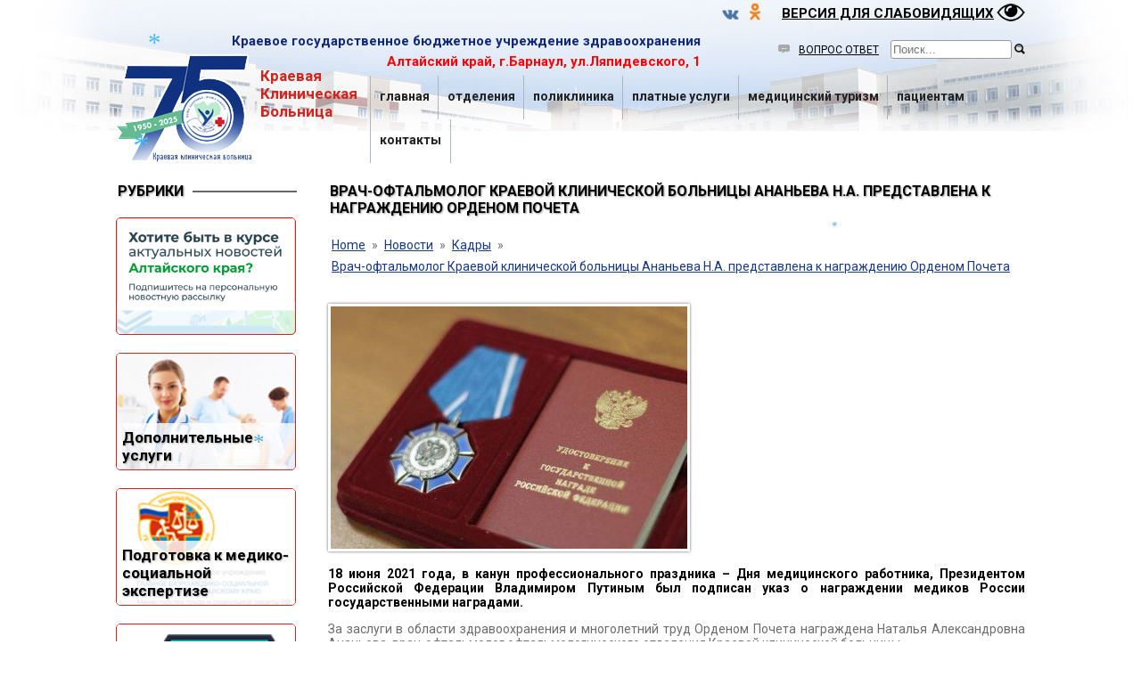

--- FILE ---
content_type: text/html; charset=UTF-8
request_url: https://alt-hospital.ru/index.php?id=1597
body_size: 9649
content:
<!DOCTYPE html>
<html>
<head>
<!--[if IE ]>
 <div style='border: 1px solid #F7941D; background: #FEEFDA; text-align: center; clear: both; height: 75px; position: relative;'>    <div style='position: absolute; right: 3px; top: 3px; font-family: courier new; font-weight: bold;'><a href='#' onclick='javascript&#058;this.parentNode.parentNode.style.display="none"; return false;'><img src='http://www.ie6nomore.com/files/theme/ie6nomore-cornerx.jpg' style='border: none;' alt='Закрыть'/></a></div>    <div style='width: 640px; margin: 0 auto; text-align: left; padding: 0; overflow: hidden; color: black;'>      <div style='width: 75px; float: left;'><img src='http://www.ie6nomore.com/files/theme/ie6nomore-warning.jpg' alt='Warning!'/></div>      <div style='width: 275px; float: left; font-family: Arial, sans-serif;'>        <div style='font-size: 14px; font-weight: bold; margin-top: 12px;'>Вы используете устаревший браузер</div>        <div style='font-size: 12px; margin-top: 6px; line-height: 12px;'>Чтобы сайт отображался правильно, установите современный браузер.</div>      </div>      <div style='width: 75px; float: left;'><a href='http://www.firefox.com' target='_blank'><img src='http://www.ie6nomore.com/files/theme/ie6nomore-firefox.jpg' style='border: none;' alt='Скачать Firefox 3.5'/></a></div>      <div style='width: 75px; float: left;'><a href='http://www.browserforthebetter.com/download.html' target='_blank'><img src='http://www.ie6nomore.com/files/theme/ie6nomore-ie8.jpg' style='border: none;' alt='Скачать Internet Explorer 8'/></a></div>      <div style='width: 73px; float: left;'><a href='http://www.apple.com/safari/download/' target='_blank'><img src='http://www.ie6nomore.com/files/theme/ie6nomore-safari.jpg' style='border: none;' alt='Скачать Safari 4'/></a></div>      <div style='float: left;'><a href='http://www.google.com/chrome' target='_blank'><img src='http://www.ie6nomore.com/files/theme/ie6nomore-chrome.jpg' style='border: none;' alt='Скачать Google Chrome'/></a></div>    </div>  </div>
<div style="display: none">
<![endif]-->

    <title>Краевая клиническая больница - Врач-офтальмолог Краевой клинической больницы Ананьева Н.А. представлена к награждению Орденом Почета</title>
    <meta content="text/html; charset=UTF-8" http-equiv="content-type" />

	<link rel="stylesheet" href="assets/template/css/style.css?v=13">
	<script type="text/javascript" src="assets/components/jquery-1.11.2.min.js"></script>

	<link rel="stylesheet" type="text/css" href="assets/components/ColorBox/example1/colorbox.css">
    <script type="text/javascript" src="assets/components/ColorBox/jquery.colorbox-min.js"></script>
    <script type="text/javascript" src="assets/components/ColorBox/jquery.colorbox-ru.js"></script>
	<script>$(document).ready(function(){jQuery("a.colorbox").colorbox();});</script>

	<script type="text/javascript" src="assets/template/js/tabs.js?v=1"></script>
	<script type="text/javascript" src="/assets/components/easycomm/js/web/jquery.form.js"></script>

<link rel='stylesheet' type='text/css' href='assets/components/directresize/colorbox/style1/colorbox.css' />
</head>
<body  class="body_small">



<div style="height: 35px;">
	<img src="assets/template/img/eye.png" style="margin-top: 4px; margin-left: 3px; float: right">
	<a href="#openModal" style="position: relative; float: right; color: #000; font-size: 15px; font-weight: bold; margin-top: 6px; text-decoration: underline;">ВЕРСИЯ ДЛЯ СЛАБОВИДЯЩИХ</a>

	<a href="https://ok.ru/profile/586209906329" target="_blank"><img tyle="" style="position: relative; float: right; margin-top: 3px; margin-right: 20px;" src="assets/template/img/ok.png" width="20" height="20" alt="VK"></a>
	<a href="https://vk.com/public211533847" target="_blank"><img tyle="" style="position: relative; float: right; margin-top: 4px; margin-right: 5px;" src="assets/template/img/vk.png" width="25" height="25" alt="VK"></a>
</div>



<div id="openModal" class="modalDialog">
	<div>
		<a href="#close" class="close">x</a>
		<h2 style="font-size: 40px;">ВЕРСИЯ ДЛЯ СЛАБОВИДЯЩИХ</h2>
		<p style="font-size: 35px; color: #000; line-height: 1.5;">Для увеличения размера текста, зажмите<br>клавишу <b>Ctrl</b> и покрутите колесико мышки от себя</p>
		<p style="font-size: 35px; color: #000; line-height: 1.5;"><b>Ctrl</b> + <b>0</b> - возврат к нормальному отображению сайта</p>
	</div>
</div>

    <header class="header_small">
        <a href="/" class="logo"><img src="assets/template/img/logo6.png">Краевая
            <br>Клиническая
            <br>Больница</a>
        <div class="ht1">Краевое государственное бюджетное учреждение здравоохранения<br><span style="color: red">Алтайский край, г.Барнаул, ул.Ляпидевского, 1</span></div>

        <div class="find" style="border: 0px solid #F7941D;">
            <a href="/index.php?id=184"><img src="assets/template/img/vopros_ico.png">ВОПРОС ОТВЕТ</a>
            <form action="/index.php?id=157" method="get">
                <input type="text" name="search" id="search" placeholder="Поиск..." value="" />
                <input type="hidden" name="id" value="174" />
				<input type="image" src="/assets/template/img/search_ico.png" />
            </form>
        </div>
        <ul class="nav"><li class="first active"><a href="http://alt-hospital.ru/" title="Главная" >Главная</a><ul class="nav"><li class="first active"><a href="index.php?id=101" title="Новости" >Новости</a></li>
<li><a href="index.php?id=10" title="Администрация" >Администрация</a></li>
<li><a href="index.php?id=12" title="О больнице" >О больнице</a></li>
<li><a href="index.php?id=13" title="История" >История</a></li>
<li><a href="index.php?id=14" title="Награды" >Награды</a></li>
<li><a href="index.php?id=21" title="Кадры и персонал" >Кадры и персонал</a></li>
<li><a href="index.php?id=2" title="Фотогалерея" >Фотогалерея</a></li>
<li><a href="index.php?id=17" title="Основные показатели" >Основные показатели</a></li>
<li><a href="http://conference.alt-hospital.ru/" title="Конференции on-line" target="_blank">Конференции on-line</a></li>
<li><a href="index.php?id=22" title="ВМП" >ВМП</a></li>
<li><a href="index.php?id=321" title="Профсоюзная деятельность" >Профсоюзная деятельность</a></li>
<li><a href="http://alt-hospital.ru/index.php?id=242" title="Отзывы" >Отзывы</a></li>
<li><a href="index.php?id=540" title="Вакансии" >Вакансии</a></li>
<li><a href="index.php?id=615" title="Защита персональных данных" >Защита персональных данных</a></li>
<li><a href="index.php?id=743" title="Наше видео" >Наше видео</a></li>
<li><a href="index.php?id=2105" title="Журнал "Здоровье алтайской семьи"" >Журнал "Здоровье алтайской семьи"</a></li>
<li class="last"><a href="index.php?id=2220" title="Подготовка к отопительному сезону" >Подготовка к отопительному сезону</a></li>
</ul></li>
<li><a href="index.php?id=23" title="Отделения" >Отделения</a><ul class="nav"><li class="first"><a href="index.php?id=24" title="Хирургические отделения" >Хирургические отделения</a></li>
<li><a href="index.php?id=37" title="Акушерско-гинекологические отделения" >Акушерско-гинекологические отделения</a></li>
<li><a href="index.php?id=41" title="Терапевтические отделения" >Терапевтические отделения</a></li>
<li><a href="index.php?id=54" title="Анестезиолого-реанимационные отделения" >Анестезиолого-реанимационные отделения</a></li>
<li><a href="index.php?id=60" title="Рентген-операционные отделения" >Рентген-операционные отделения</a></li>
<li><a href="index.php?id=63" title="Диагностические отделения" >Диагностические отделения</a></li>
<li class="last"><a href="index.php?id=72" title="Вспомогательные отделения" >Вспомогательные отделения</a></li>
</ul></li>
<li><a href="index.php?id=3" title="Поликлиника" >Поликлиника</a><ul class="nav"><li class="first"><a href="index.php?id=79" title="Поликлиника №1, Ляпидевского, 1" >Поликлиника №1, Ляпидевского, 1</a></li>
<li class="last"><a href="index.php?id=80" title="Поликлиника №2, Чехова, 12" >Поликлиника №2, Чехова, 12</a></li>
</ul></li>
<li><a href="index.php?id=5" title="Платные услуги" >Платные услуги</a><ul class="nav"><li class="first"><a href="index.php?id=81" title="Перечень платных медицинский услуг, с указанием цены" >Перечень платных медицинский услуг, с указанием цены</a></li>
<li><a href="index.php?id=82" title="Список врачей КГБУЗ «Краевая клиническая больница», участвующих в предоставлении платных медицинских услуг" >Список врачей КГБУЗ «Краевая клиническая больница», участвующих в предоставлении платных медицинских услуг</a></li>
<li><a href="index.php?id=1029" title="Правила предоставления платных услуг" >Правила предоставления платных услуг</a></li>
<li class="last"><a href="http://alt-hospital.ru/index.php?id=1782" title="Книга отзывов и предложений" >Книга отзывов и предложений</a></li>
</ul></li>
<li><a href="index.php?id=1372" title="Медицинский туризм" >Медицинский туризм</a><ul class="nav"><li class="first"><a href="index.php?id=1373" title="О больнице / About" >О больнице / About</a></li>
<li><a href="index.php?id=1374" title="Услуги / Services" >Услуги / Services</a></li>
<li><a href="index.php?id=1375" title="Алгоритм обращения для иностранного пациента / Treatment algorithm for a foreign patient" >Алгоритм обращения для иностранного пациента / Treatment algorithm for a foreign patient</a></li>
<li><a href="index.php?id=1377" title="Дополнительная информация / Additional information" >Дополнительная информация / Additional information</a></li>
<li class="last"><a href="index.php?id=1376" title="Контактная информация / Contact information" >Контактная информация / Contact information</a></li>
</ul></li>
<li><a href="index.php?id=6" title="Пациентам" >Пациентам</a><ul class="nav"><li class="first"><a href="index.php?id=509" title="Памятки" >Памятки</a></li>
<li><a href="index.php?id=168" title="Нормативные документы" >Нормативные документы</a></li>
<li><a href="index.php?id=1344" title="Виды медицинской помощи" >Виды медицинской помощи</a></li>
<li><a href="index.php?id=1568" title="Антикоррупционная деятельность" >Антикоррупционная деятельность</a></li>
<li><a href="index.php?id=170" title="Порядок и условия предоставления медицинской помощи" >Порядок и условия предоставления медицинской помощи</a></li>
<li><a href="index.php?id=171" title="О лекарственном обеспечении" >О лекарственном обеспечении</a></li>
<li><a href="index.php?id=172" title="Полезная информация" >Полезная информация</a></li>
<li><a href="https://minzdrav.gov.ru/open/supervision/format/nezavisimaya-sistema-otsenki-kachestva-okazaniya-uslug-meditsinskimi-organizatsiyami/nezavisimaya-otsenka-kachestva-okazaniya-uslug-meditsinskimi-organizatsiyami" title="Независимая оценка качества оказания услуг" >Независимая оценка качества оказания услуг</a></li>
<li><a href="index.php?id=182" title="Анкеты" >Анкеты</a></li>
<li><a href="index.php?id=184" title="Вопрос-ответ" >Вопрос-ответ</a></li>
<li class="last"><a href="index.php?id=1402" title="Отзывы пациентов" >Отзывы пациентов</a></li>
</ul></li>
<li class="last"><a href="index.php?id=8" title="Контакты" >Контакты</a></li>
</ul>
        <!-- &scheme=`full`  -->

       

    </header>
        <section>
			<aside>
            <fieldset class="rubrika">
			
                <legend>РУБРИКИ</legend>
				
                <a href="https://altai22.information-region.ru">
	<img src="assets/images/Rubriki/600x500.gif" alt="" />
	<div></div>
</a>	
<a href="index.php?id=5">
	<img src="assets/images/Rubriki/r1.png" alt="" />
	<div>Дополнительные услуги</div>
</a>	
<a href="https://www.22.gbmse.ru">
	<img src="assets/images/Rubriki/R11_1.png" alt="" />
	<div>Подготовка к медико-социальной экспертизе</div>
</a>	
<a href="index.php?id=2166">
	<img src="assets/images/Rubriki/r13.jpeg" alt="" />
	<div>Образовательный портал</div>
</a>	
<a href="index.php?id=2269">
	<img src="assets/images/Rubriki/rnastav3.jpg" alt="" />
	<div>Наставничество</div>
</a>	
<a href="http://zdravalt.ru/population/clinical-examination/">
	<img src="assets/images/minzdrav.png" alt="" />
	<div>Диспансеризация</div>
</a>	
<a href="https://www.rosamz.ru/anketa/age/">
	<img src="assets/images/Rubriki/r8_2.png" alt="" />
	<div>«Академия мужского здоровья»</div>
</a>	
<a href="index.php?id=154">
	<img src="assets/images/Rubriki/r2.png" alt="" />
	<div>Органы управления</div>
</a>	
<a href="index.php?id=182">
	<img src="assets/images/Rubriki/r5.png" alt="" />
	<div>Анкеты для пациентов</div>
</a>	
<a href="index.php?id=153">
	<img src="assets/images/Rubriki/r3.png" alt="" />
	<div>Горячая линия</div>
</a>	
<a href="http://conference.alt-hospital.ru/">
	<img src="assets/images/Rubriki/r4.png" alt="" />
	<div>Конференции on-line</div>
</a>	
<a href="index.php?id=2105">
	<img src="assets/images/Rubriki/r12.jpeg" alt="" />
	<div>Журнал "Здоровье алтайской семьи"</div>
</a>	


<!-- ------------------------------------------------------------------------------------- -->

<script src='https://pos.gosuslugi.ru/bin/script.min.js'></script> 
<style>
#js-show-iframe-wrapper{position:relative;display:flex;align-items:center;justify-content:center;width:100%;min-width:200px;max-width:100%;background:linear-gradient(138.4deg,#38bafe 26.49%,#2d73bc 79.45%);color:#fff;cursor:pointer}#js-show-iframe-wrapper .pos-banner-fluid *{box-sizing:border-box}#js-show-iframe-wrapper .pos-banner-fluid .pos-banner-btn_2{display:block;width:240px;min-height:56px;font-size:18px;line-height:24px;cursor:pointer;background:#0d4cd3;color:#fff;border:none;border-radius:8px;outline:0}#js-show-iframe-wrapper .pos-banner-fluid .pos-banner-btn_2:hover{background:#1d5deb}#js-show-iframe-wrapper .pos-banner-fluid .pos-banner-btn_2:focus{background:#2a63ad}#js-show-iframe-wrapper .pos-banner-fluid .pos-banner-btn_2:active{background:#2a63ad}@-webkit-keyframes fadeInFromNone{0%{display:none;opacity:0}1%{display:block;opacity:0}100%{display:block;opacity:1}}@keyframes fadeInFromNone{0%{display:none;opacity:0}1%{display:block;opacity:0}100%{display:block;opacity:1}}@font-face{font-family:LatoWebLight;src:url(https://pos.gosuslugi.ru/bin/fonts/Lato/fonts/Lato-Light.woff2) format("woff2"),url(https://pos.gosuslugi.ru/bin/fonts/Lato/fonts/Lato-Light.woff) format("woff"),url(https://pos.gosuslugi.ru/bin/fonts/Lato/fonts/Lato-Light.ttf) format("truetype");font-style:normal;font-weight:400}@font-face{font-family:LatoWeb;src:url(https://pos.gosuslugi.ru/bin/fonts/Lato/fonts/Lato-Regular.woff2) format("woff2"),url(https://pos.gosuslugi.ru/bin/fonts/Lato/fonts/Lato-Regular.woff) format("woff"),url(https://pos.gosuslugi.ru/bin/fonts/Lato/fonts/Lato-Regular.ttf) format("truetype");font-style:normal;font-weight:400}@font-face{font-family:LatoWebBold;src:url(https://pos.gosuslugi.ru/bin/fonts/Lato/fonts/Lato-Bold.woff2) format("woff2"),url(https://pos.gosuslugi.ru/bin/fonts/Lato/fonts/Lato-Bold.woff) format("woff"),url(https://pos.gosuslugi.ru/bin/fonts/Lato/fonts/Lato-Bold.ttf) format("truetype");font-style:normal;font-weight:400}@font-face{font-family:RobotoWebLight;src:url(https://pos.gosuslugi.ru/bin/fonts/Roboto/Roboto-Light.woff2) format("woff2"),url(https://pos.gosuslugi.ru/bin/fonts/Roboto/Roboto-Light.woff) format("woff"),url(https://pos.gosuslugi.ru/bin/fonts/Roboto/Roboto-Light.ttf) format("truetype");font-style:normal;font-weight:400}@font-face{font-family:RobotoWebRegular;src:url(https://pos.gosuslugi.ru/bin/fonts/Roboto/Roboto-Regular.woff2) format("woff2"),url(https://pos.gosuslugi.ru/bin/fonts/Roboto/Roboto-Regular.woff) format("woff"),url(https://pos.gosuslugi.ru/bin/fonts/Roboto/Roboto-Regular.ttf) format("truetype");font-style:normal;font-weight:400}@font-face{font-family:RobotoWebBold;src:url(https://pos.gosuslugi.ru/bin/fonts/Roboto/Roboto-Bold.woff2) format("woff2"),url(https://pos.gosuslugi.ru/bin/fonts/Roboto/Roboto-Bold.woff) format("woff"),url(https://pos.gosuslugi.ru/bin/fonts/Roboto/Roboto-Bold.ttf) format("truetype");font-style:normal;font-weight:400}@font-face{font-family:ScadaWebRegular;src:url(https://pos.gosuslugi.ru/bin/fonts/Scada/Scada-Regular.woff2) format("woff2"),url(https://pos.gosuslugi.ru/bin/fonts/Scada/Scada-Regular.woff) format("woff"),url(https://pos.gosuslugi.ru/bin/fonts/Scada/Scada-Regular.ttf) format("truetype");font-style:normal;font-weight:400}@font-face{font-family:ScadaWebBold;src:url(https://pos.gosuslugi.ru/bin/fonts/Scada/Scada-Bold.woff2) format("woff2"),url(https://pos.gosuslugi.ru/bin/fonts/Scada/Scada-Bold.woff) format("woff"),url(https://pos.gosuslugi.ru/bin/fonts/Scada/Scada-Bold.ttf) format("truetype");font-style:normal;font-weight:400}@font-face{font-family:Geometria;src:url(https://pos.gosuslugi.ru/bin/fonts/Geometria/Geometria.eot);src:url(https://pos.gosuslugi.ru/bin/fonts/Geometria/Geometria.eot?#iefix) format("embedded-opentype"),url(https://pos.gosuslugi.ru/bin/fonts/Geometria/Geometria.woff) format("woff"),url(https://pos.gosuslugi.ru/bin/fonts/Geometria/Geometria.ttf) format("truetype");font-weight:400;font-style:normal}@font-face{font-family:Geometria-ExtraBold;src:url(https://pos.gosuslugi.ru/bin/fonts/Geometria/Geometria-ExtraBold.eot);src:url(https://pos.gosuslugi.ru/bin/fonts/Geometria/Geometria-ExtraBold.eot?#iefix) format("embedded-opentype"),url(https://pos.gosuslugi.ru/bin/fonts/Geometria/Geometria-ExtraBold.woff) format("woff"),url(https://pos.gosuslugi.ru/bin/fonts/Geometria/Geometria-ExtraBold.ttf) format("truetype");font-weight:800;font-style:normal}
</style>

<style>
#js-show-iframe-wrapper{background:var(--pos-banner-fluid-12__background)}#js-show-iframe-wrapper .pos-banner-fluid .pos-banner-btn_2{width:100%;min-height:52px;background:#fff;color:#0b1f33;font-size:16px;font-family:LatoWeb,sans-serif;font-weight:400;padding:0;line-height:1.2}#js-show-iframe-wrapper .pos-banner-fluid .pos-banner-btn_2:active,#js-show-iframe-wrapper .pos-banner-fluid .pos-banner-btn_2:focus,#js-show-iframe-wrapper .pos-banner-fluid .pos-banner-btn_2:hover{background:#e4ecfd}#js-show-iframe-wrapper .bf-12{position:relative;display:grid;grid-template-columns:var(--pos-banner-fluid-12__grid-template-columns);grid-template-rows:var(--pos-banner-fluid-12__grid-template-rows);width:100%;max-width:var(--pos-banner-fluid-12__max-width);box-sizing:border-box;grid-auto-flow:row dense}#js-show-iframe-wrapper .bf-12__decor{background:var(--pos-banner-fluid-12__bg-url) var(--pos-banner-fluid-12__bg-url-position) no-repeat;background-size:var(--pos-banner-fluid-12__bg-size);background-color:#f8efec;position:relative}#js-show-iframe-wrapper .bf-12__content{display:flex;flex-direction:column;padding:var(--pos-banner-fluid-12__content-padding);grid-row:var(--pos-banner-fluid-12__content-grid-row);justify-content:center}#js-show-iframe-wrapper .bf-12__text{margin:var(--pos-banner-fluid-12__text-margin);font-size:var(--pos-banner-fluid-12__text-font-size);line-height:1.2;font-family:LatoWeb,sans-serif;font-weight:700;color:#0b1f33}#js-show-iframe-wrapper .bf-12__bottom-wrap{display:flex;flex-direction:row;align-items:center}#js-show-iframe-wrapper .bf-12__logo-wrap{position:absolute;top:var(--pos-banner-fluid-12__logo-wrap-top);right:var(--pos-banner-fluid-12__logo-wrap-right)}#js-show-iframe-wrapper .bf-12__logo{width:var(--pos-banner-fluid-12__logo-width);margin-left:1px}#js-show-iframe-wrapper .bf-12__slogan{font-family:LatoWeb,sans-serif;font-weight:700;font-size:var(--pos-banner-fluid-12__slogan-font-size);line-height:1.2;color:#005ca9}#js-show-iframe-wrapper .bf-12__btn-wrap{width:100%;max-width:var(--pos-banner-fluid-12__button-wrap-max-width)}
</style >
<div id='js-show-iframe-wrapper'>
  <div class='pos-banner-fluid bf-12'>

    <div class='bf-12__decor'>
      <div class='bf-12__logo-wrap'>
        <img
          class='bf-12__logo'
          src='https://pos.gosuslugi.ru/bin/banner-fluid/gosuslugi-logo-blue.svg'
          alt='Госуслуги'
        />
        <div class='bf-12__slogan'>Решаем вместе</div >
      </div >
    </div >
    <div class='bf-12__content'>
      <div class='bf-12__text'>
        Недовольны работой больницы?
      </div >

      <div class='bf-12__bottom-wrap'>
        <div class='bf-12__btn-wrap'>
          <!-- pos-banner-btn_2 не удалять; другие классы не добавлять -->
          <button
            class='pos-banner-btn_2'
            type='button'
          >Написать о проблеме
          </button >
        </div >
      </div>
    </div >

  </div >
</div >
<script>

(function(){
  "use strict";function ownKeys(e,t){var n=Object.keys(e);if(Object.getOwnPropertySymbols){var r=Object.getOwnPropertySymbols(e);if(t)r=r.filter(function(t){return Object.getOwnPropertyDescriptor(e,t).enumerable});n.push.apply(n,r)}return n}function _objectSpread(e){for(var t=1;t<arguments.length;t++){var n=null!=arguments[t]?arguments[t]:{};if(t%2)ownKeys(Object(n),true).forEach(function(t){_defineProperty(e,t,n[t])});else if(Object.getOwnPropertyDescriptors)Object.defineProperties(e,Object.getOwnPropertyDescriptors(n));else ownKeys(Object(n)).forEach(function(t){Object.defineProperty(e,t,Object.getOwnPropertyDescriptor(n,t))})}return e}function _defineProperty(e,t,n){if(t in e)Object.defineProperty(e,t,{value:n,enumerable:true,configurable:true,writable:true});else e[t]=n;return e}var POS_PREFIX_12="--pos-banner-fluid-12__",posOptionsInitialBanner12={background:"#50b3ff","grid-template-columns":"100%","grid-template-rows":"188px auto","max-width":"100%","text-font-size":"24px","text-margin":"0 0 24px 0","button-wrap-max-width":"100%","bg-url":"url('https://pos.gosuslugi.ru/bin/banner-fluid/6/banner-fluid-bg-6.svg')","bg-url-position":"center bottom","bg-size":"contain","content-padding":"24px","content-grid-row":"0","logo-width":"65px","logo-wrap-top":"16px","logo-wrap-right":"13px","slogan-font-size":"12px"},setStyles=function(e,t){var n=arguments.length>2&&void 0!==arguments[2]?arguments[2]:POS_PREFIX_12;Object.keys(e).forEach(function(r){t.style.setProperty(n+r,e[r])})},removeStyles=function(e,t){var n=arguments.length>2&&void 0!==arguments[2]?arguments[2]:POS_PREFIX_12;Object.keys(e).forEach(function(e){t.style.removeProperty(n+e)})};function changePosBannerOnResize(){var e=document.documentElement,t=_objectSpread({},posOptionsInitialBanner12),n=document.getElementById("js-show-iframe-wrapper"),r=n?n.offsetWidth:document.body.offsetWidth;if(r>340)t["grid-template-rows"]="236px auto",t["bg-url"]="url('https://pos.gosuslugi.ru/bin/banner-fluid/6/banner-fluid-bg-6-2.svg')",t["button-wrap-max-width"]="209px",t["content-padding"]="24px 32px",t["text-margin"]="0 0 24px 0";if(r>350)t["bg-url-position"]="center bottom calc(100% - 40px)";if(r>415)t["bg-url-position"]="center bottom";if(r>568)t["grid-template-columns"]="1fr 292px",t["grid-template-rows"]="100%",t["content-grid-row"]="1",t["content-padding"]="32px 24px 24px",t["bg-url"]="url('https://pos.gosuslugi.ru/bin/banner-fluid/6/banner-fluid-bg-6.svg')";if(r>783)t["grid-template-columns"]="1fr 400px",t["text-font-size"]="32px",t["content-padding"]="32px 24px",t["bg-url"]="url('https://pos.gosuslugi.ru/bin/banner-fluid/6/banner-fluid-bg-6-2.svg')",t["bg-url-position"]="center bottom calc(100% - 25px)";if(r>820)t["grid-template-columns"]="1fr 420px",t["bg-url-position"]="center bottom";if(r>1098)t["bg-url"]="url('https://pos.gosuslugi.ru/bin/banner-fluid/6/banner-fluid-bg-6-3.svg')",t["grid-template-columns"]="1fr 557px",t["text-font-size"]="36px",t["content-padding"]="32px 32px 32px 50px",t["logo-width"]="78px",t["logo-wrap-top"]="20px",t["logo-wrap-right"]="17px",t["slogan-font-size"]="15px";if(r>1422)t["max-width"]="1422px",t["grid-template-columns"]="1fr 720px",t["content-padding"]="32px 48px 32px 160px",t.background="linear-gradient(90deg, #50b3ff 50%, #f8efec 50%)";setStyles(t,e)}changePosBannerOnResize(),window.addEventListener("resize",changePosBannerOnResize),window.onunload=function(){var e=document.documentElement,t=_objectSpread({},posOptionsInitialBanner12);window.removeEventListener("resize",changePosBannerOnResize),removeStyles(t,e)};
})()
</script>
 <script>Widget("https://pos.gosuslugi.ru/form", 229327)</script>

<!-- ------------------------------------------------------------------------------------- -->

		</fieldset>

<!-- ------------------------------------------------------------------------------------- -->

	<center>
		<iframe src="https://nok.minzdrav.gov.ru/MO/GetBanner/1/2" border="0" scrolling="no" allowtransparency="true" width="120" height="260" style="border: 0;"></iframe>
	</center>

<!-- ------------------------------------------------------------------------------------- -->

<!--
			<center>
					<div class="" style="margin-bottom: 30px;">
					<a href="https://www.zdrav2020.ru/uchastniki" target="_blank">
						<img src = "/assets/images/Rubriki/r9.png" alt = "Минздрав"  width="190px"/>
						</a>
					</div>
			</center>
--->

<!-- ------------------------------------------------------------------------------------- -->
<br>
<a href="https://www.aksp.ru/gosudarstvennye-uslugi/semi-s-detmi/" target="_blank">Меры социальной поддержки для семей с детьми</a>
<br>&nbsp;<br>


            <fieldset class="pacientam">
                <legend>ПАЦИЕНТАМ</legend>
                <ul><li class="first"><a href="index.php?id=509" title="Памятки" >Памятки</a></li>
<li><a href="index.php?id=168" title="Нормативные документы" >Нормативные документы</a></li>
<li><a href="index.php?id=1344" title="Виды медицинской помощи" >Виды медицинской помощи</a></li>
<li><a href="index.php?id=1568" title="Антикоррупционная деятельность" >Антикоррупционная деятельность</a></li>
<li><a href="index.php?id=170" title="Порядок и условия предоставления медицинской помощи" >Порядок и условия предоставления медицинской помощи</a></li>
<li><a href="index.php?id=171" title="О лекарственном обеспечении" >О лекарственном обеспечении</a></li>
<li><a href="index.php?id=172" title="Полезная информация" >Полезная информация</a></li>
<li><a href="https://minzdrav.gov.ru/open/supervision/format/nezavisimaya-sistema-otsenki-kachestva-okazaniya-uslug-meditsinskimi-organizatsiyami/nezavisimaya-otsenka-kachestva-okazaniya-uslug-meditsinskimi-organizatsiyami" title="Независимая оценка качества оказания услуг" >Независимая оценка качества оказания услуг</a></li>
<li><a href="index.php?id=182" title="Анкеты" >Анкеты</a></li>
<li><a href="index.php?id=184" title="Вопрос-ответ" >Вопрос-ответ</a></li>
<li class="last"><a href="index.php?id=1402" title="Отзывы пациентов" >Отзывы пациентов</a></li>
</ul>
                <a href="/index.php?id=6" class="more">Вся информация</a>
            </fieldset>


            <fieldset class="otzivi">
                <legend>ОТЗЫВЫ</legend>
				<a href="index.php?id=242" title="Читать полный отзыв">
				  Добрый день! <br />
Хочу выразить благодарность Довгаль Ирине администратору платной регистратуры за её тёплое  и вежливое отношение к пациентам.Спасибо&#8230;</br>
<br>Балакирева Наталья Сергеевна
                  <div class="read">читать</div>
                </a>
<a href="index.php?id=242" title="Читать полный отзыв">
				  Добрый день!<br />
Хотим поздравить с новым годом!<br />
Богданову Юлию Сергеевну, Григорьева Александра Валерьевича, Климову Ирину Борисовну.<br />
Спасибо&#8230;</br></br></br>
<br>водопьянова анастасия валерьевна
                  <div class="read">читать</div>
                </a>				
                <a href="index.php?id=242" class="more">Все отзывы</a><br>
				<a href="index.php?id=242&new" class="more">Оставить отзыв</a>
            </fieldset>
        </aside>
    <content>
    	<fieldset>
        	<legend>Врач-офтальмолог Краевой клинической больницы Ананьева Н.А. представлена к награждению Орденом Почета</legend>
			<ul class="B_crumbBox"><li class="B_firstCrumb" itemscope="itemscope" itemtype="http://data-vocabulary.org/Breadcrumb"><a class="B_homeCrumb" itemprop="url" rel="Home" href="index.php?id=1"><span itemprop="title">Home</span></a></li>
 &raquo; <li itemscope="itemscope" class="B_crumb" itemtype="http://data-vocabulary.org/Breadcrumb"><a class="B_crumb" itemprop="url" rel="Новости" href="index.php?id=101"><span itemprop="title">Новости</span></a></li>
 &raquo; <li itemscope="itemscope" class="B_crumb" itemtype="http://data-vocabulary.org/Breadcrumb"><a class="B_crumb" itemprop="url" rel="Кадры" href="index.php?id=103"><span itemprop="title">Кадры</span></a></li>
 &raquo; <li class="B_lastCrumb" itemscope="itemscope" itemtype="http://data-vocabulary.org/Breadcrumb"><a class="B_currentCrumb" itemprop="url" rel="Врач-офтальмолог Краевой клинической больницы Ананьева Н.А. представлена к награждению Орденом Почета" href="index.php?id=1597"><span itemprop="title">Врач-офтальмолог Краевой клинической больницы Ананьева Н.А. представлена к награждению Орденом Почета</span></a></li>
</ul>
			<p class="justifyfull"><a class='colorbox cboxElement' rel='Group1'  href='assets/images/news/2021/news20210622.jpg' ><img src="assets/components/directresize/cache/dr_news20210622_w400_h272.jpg" alt=""   /></a> </p>
<p class="justifyfull"><strong>18 июня 2021 года, в канун профессионального праздника – Дня медицинского работника, Президентом Российской Федерации Владимиром Путиным был подписан указ о награждении медиков России государственными наградами. </strong></p>
<p class="justifyfull">За заслуги в области здравоохранения и многолетний труд Орденом Почета награждена Наталья Александровна Ананьева, врач-офтальмолог офтальмологического отделения Краевой клинической больницы.</p>
<p class="justifyfull"><strong>Орден Почёта</strong> — <a title="Государственные награды Российской Федерации" href="https://ru.wikipedia.org/wiki/%D0%93%D0%BE%D1%81%D1%83%D0%B4%D0%B0%D1%80%D1%81%D1%82%D0%B2%D0%B5%D0%BD%D0%BD%D1%8B%D0%B5_%D0%BD%D0%B0%D0%B3%D1%80%D0%B0%D0%B4%D1%8B_%D0%A0%D0%BE%D1%81%D1%81%D0%B8%D0%B9%D1%81%D0%BA%D0%BE%D0%B9_%D0%A4%D0%B5%D0%B4%D0%B5%D1%80%D0%B0%D1%86%D0%B8%D0%B8">государственная награда</a> <a href="https://ru.wikipedia.org/wiki/%D0%A0%D0%BE%D1%81%D1%81%D0%B8%D1%8F">Российской Федерации</a>. Учреждён Указом <a title="Президент Российской Федерации" href="https://ru.wikipedia.org/wiki/%D0%9F%D1%80%D0%B5%D0%B7%D0%B8%D0%B4%D0%B5%D0%BD%D1%82_%D0%A0%D0%BE%D1%81%D1%81%D0%B8%D0%B9%D1%81%D0%BA%D0%BE%D0%B9_%D0%A4%D0%B5%D0%B4%D0%B5%D1%80%D0%B0%D1%86%D0%B8%D0%B8">Президента Российской Федерации</a> от 2 марта 1994 г. № 442. Орденом Почёта награждаются граждане за высокие достижения в государственной, производственной, научно-исследовательской, социально-культурной, общественной и благотворительной деятельности, позволившей существенным образом улучшить условия жизни людей, за заслуги в подготовке высококвалифицированных кадров, воспитании подрастающего поколения, поддержании законности и правопорядка.</p>
<p class="justifyfull">Уважаемая, Наталья Александровна, администрация и весь коллектив Краевой клинической больницы поздравляют Вас с высокой государственной наградой! Эта награда является высоким признанием Ваших заслуг, свидетельством важности дела, которому Вы посвятили свою жизнь! От всей души желаем Вам крепкого здоровья, семейного и финансового благополучия и дальнейших высоких достижений!</p>
<p> </p>
<p> </p>
<p> </p>
		</fieldset>
	</content>
    </section>
    <footer style="padding-bottom: 5px;">
        КГБУЗ “Краевая клиническая больница”
        <a href="/">главная</a>
        <a href="/index.php?id=10">администрация</a>
        <a href="/index.php?id=3">поликлиника</a>
        <a href="/index.php?id=6">пациентам</a>
        <a href="/index.php?id=8">контакты</a>



<div align="center" style="font-size: 12px; font-weight: normal; margin: 10px; margin-bottom: 5px;">© Отдел ИВЦ Краевая клиническая больница.</div>

    </footer>
0.1218 s 


<center>
<!-- HotLog -->
<script type="text/javascript">
var hotlog_counter_id = 2319200;
var hotlog_hit = 25;
var hotlog_counter_type = 400;
</script>
<script src="http://js.hotlog.ru/counter.js" type="text/javascript"></script>
<noscript>
<a href="http://click.hotlog.ru/?2319200" target="_blank">
<img src="http://hit25.hotlog.ru/cgi-bin/hotlog/count?s=2319200&im=400" border="0"
title="HotLog" alt="HotLog"></a>
</noscript>
<!-- /HotLog -->


<!-- Rating@Mail.ru counter -->
<script type="text/javascript">
var _tmr = window._tmr || (window._tmr = []);
_tmr.push({id: "2668265", type: "pageView", start: (new Date()).getTime()});
(function (d, w, id) {
  if (d.getElementById(id)) return;
  var ts = d.createElement("script"); ts.type = "text/javascript"; ts.async = true; ts.id = id;
  ts.src = "https://top-fwz1.mail.ru/js/code.js";
  var f = function () {var s = d.getElementsByTagName("script")[0]; s.parentNode.insertBefore(ts, s);};
  if (w.opera == "[object Opera]") { d.addEventListener("DOMContentLoaded", f, false); } else { f(); }
})(document, window, "topmailru-code");
</script><noscript><div>
<img src="https://top-fwz1.mail.ru/counter?id=2668265;js=na" style="border:0;position:absolute;left:-9999px;" alt="Top.Mail.Ru" />
</div></noscript>
<!-- //Rating@Mail.ru counter -->


<!-- Rating@Mail.ru logo -->
<a href="https://top.mail.ru/jump?from=2668265">
<img src="https://top-fwz1.mail.ru/counter?id=2668265;t=479;l=1" style="border:0;" height="31" width="88" alt="Top.Mail.Ru" /></a>
<!-- //Rating@Mail.ru logo -->
</center>


	<script type="text/javascript" src="assets/template/js/snow-fall.js"></script>
    <body>
</html>

--- FILE ---
content_type: text/css
request_url: https://alt-hospital.ru/assets/template/css/style.css?v=13
body_size: 4833
content:
@import url(//fonts.googleapis.com/css?family=Roboto:300,400,500,700&subset=latin,cyrillic);
.read {
    font-family: roboto, arial, sans-serif;
}
html {
    font-family: roboto, arial, sans-serif;
    margin: 0px;
    padding: 0px;
    font-size: 14px;
    color: #6c6c6c;
}
body {
    background: url("../img/fon_header.jpg") center top no-repeat, url("../img/fon_footer.jpg") center bottom no-repeat;
    width: 1020px;
    border: 0px solid #000;
    margin: auto;
}

.body_small {
    background: url("../img/fon_header1.jpg") center top no-repeat, url("../img/fon_footer.jpg") center bottom no-repeat;
    width: 1020px;
    border: 0px solid #000;
    margin: auto;
}
a {
    color: #183884;
    outline: none;
}
a:hover {
    color: #d3251d;
    text-decoration: none;
}
ul {
    padding: 0px;
}
li {
    padding: 4px;
    color: #183884;
}
h1,
h2,
h3 {
    color: #000;
}
header {
    width: 100%;
    height: 520px;
    position: relative;
    font-size: 15px;
}
.header_small {
    height: 170px;
}
header .logo {
    position: absolute;
    z-index: 2;
    top: 10px;
    float: left;
    color: #d3251d;
    font-size: 17px;
    font-weight: 800;
    width: 300px;
    padding-top: 30px;
    text-decoration: none;
}
header .logo img:first-child {
    float: left;
    margin-top: -15px;
    margin-right: 10px;
    transition: .25s ease-in;
}
header .logo img:nth-child(2) {
    position: absolute;
    top: 37px;
    left: 36px;
    transition: .4s linear;
    opacity: 0;
}
header .logo:hover img:nth-child(2) {
    transform: scale(1);
    /* rotate3d(0, 1, 0, 360deg);*/
    opacity: 1;
    transform-origin: 50% 50%;
}
.ht1 {
    position: absolute;
    left: 130px;
    top: 0px;
    color: #12287c;
    font-weight: bold;
    border: 0px solid #000;
    line-height: 23px;
    text-align: right;
}
.ht2 {
    position: absolute;
    left: 130px;
    top: 0px;
    color: #12287c;
    font-weight: bold;
    border: 0px solid #000;
    line-height: 23px;
    text-align: left;
}
.find {
    float: right;
    margin-top: 10px;
    border: 0px solid #000;
    font-size: 12px;
}
.find form {
    padding: 0px;
    margin: 0px;
    display: inline;
}
.find input {
    /*url иконки, цвет фона формы*/
    width: 130px;
    border: 1px solid #999;
    border-radius: 3px;
    margin-left: 10px;
    padding: 2px;
}
.find input[type="image"] {
    width: auto;
    padding: 0px;
    border: 0px;
    margin: 0px;
    margin-bottom: -1px;
    transition: 0.25s linear;
}
.find input[type="image"]:hover {
    transform: scaleX(-1);
}

.find img {
    margin-right: 10px;
}
.find:hover img {
    animation: rotateIn1 0.4s 1 ease-in-out forwards;
}
@keyframes rotateIn1 {
    0% {
        transform: scaleX(1);
    }    40% {
        transform: scaleX(0);
    }    100% {
        transform: scaleX(1);
    }}
.find a {
    color: #000;
}
.find a:hover {
    color: #000;
    text-decoration: none;
}

/* НАВИГАЦИЯ
/*------------------------------------*/

.nav {
    z-index: 1000;
    position: absolute;
    right: -10px;
    top: 50px;
    font-weight: bold;
    margin: 0px;
    width: 745px;
    font-size: 14px;
}
.nav li {
    float: left;
    position: relative;
    display: block;
    margin-right: -1px;
    padding: 0px;
}
.nav li a {
    display: block;
    padding: 15px 10px 18px 10px;
    color: #222;
    text-decoration: none;
    border-left: 1px solid #afb5be;
    text-transform: lowercase;
}
.nav li:last-child a {
    border-right: 1px solid #afb5be;
}
.nav li:hover a {
    /* Устанавливаем стили для верхнего уровня, когда выводится выпадающий список */
    background: #fff;
    background: rgba(255, 255, 255, 0.9);
    /* Выглядит полупрозрачным */
    box-shadow: 0 -3px 0px rgba(215, 4, 4, 1);
}

/*--- ВЫПАДАЮЩИЕ ПУНКТЫ ---*/

.nav ul {

    box-shadow: 0px 20px 50px rgba(0, 0, 0, 0.3);
    position: absolute;
    width: 300px;
    padding-right: 1px;
    left: -9999px;
    /* Скрываем за экраном, когда не нужно (данный метод лучше, чем display:none;) */
    opacity: 0;
    margin-top: 1px;
    /* Устнавливаем начальное состояние прозрачности */
    /*transition: 0.25s linear opacity;*/
}
.nav ul li {


    border-bottom: 1px solid #afb5be;
    /* Вводим отступ между li чтобы создать иллюзию разделенных пунктов меню */
    float: none;
    display: block;
    color: #000;
}
.nav ul li:last-child {
    border-bottom: 0px;
    }
.nav li:hover ul {
    /* Выводим выпадающий пункт при наведении курсора */
    left: 1px;
    /* Приносим его обратно на экран, когда нужно */
    opacity: 1;
    /* Делаем непрозрачным */
}
.nav li:hover ul li a {
    /* Изменяем некоторые стили верхнего уровня при выводе выпадающего пункта */
    box-shadow: none;
    list-style: disc inside;
    display: list-item;
    clear: none;
    padding: 10px;
    font-weight: normal;
    border-left: 0px solid #999;
    border-right: 0px solid #999;
    transition: transform .075s linear;
    font-size: 15px;
    text-transform: capitalize;
}
.nav li:hover ul li a:hover {
    /* Устанавливаем стили для выпадающих пунктов, когда курсор наводится на конкретный пункт */
    background: #fff;
    background: rgba(255, 255, 255, 1);
    /* Будет полупрозрачным */
    transform: scale(1.05);
    color: #bd0000;
}
section:after {
    content: "";
    display: block;
    clear: both;
}
aside {
    display: block;
    float: left;
    width: 200px;
    border: 0px solid #000;
}
fieldset {
    border: 0px;
    border-top: 2px solid #666;
    padding: 0px;
    margin: 0px;
    margin-bottom: 20px;
}
legend {
    padding-right: 10px;
    margin-bottom: 20px;
    font-weight: bold;
    font-size: 16px;
    text-shadow: 1px 1px 2px rgba(0, 0, 0, 0.4);
    color: #000;
    text-transform: uppercase;
}
.rubrika a {
    display: block;
    position: relative;
    text-align: center;
    margin-bottom: 20px;
    width: 200px;
    height: 130px;
    cursor: pointer;
    border-radius: 5px;
    border: 1px solid #d3251d;
    overflow: hidden;

}
.rubrika a img {
    width: 200px;
    transition: .5s ease;
    transform-origin: 50% 50%;
}
.rubrika a div {
    position: absolute;
    bottom: 0px;
    left: 0px;
    width: 94%;
    min-height: 25px;
    padding: 3%;

    background-color: rgba(255, 255, 255, 0.8);
    border-radius: 0px 0px 5px 5px;
    font-weight: bold;
    font-size: 17px;
    color: #000;
    text-align: left;
    text-shadow: 1px 1px 2px rgba(0, 0, 0, 0.3);
    transition: .5s ease;
}
.rubrika a:hover img {
    transform: scale(1.2);
}
.rubrika a:hover div {
    padding-left: 15px;
    background-color: rgba(255, 255, 255, 0.4);

}

.pacientam ul {
    list-style: disc outside;
    margin-left: 17px;
    margin-top: 0px;
}

/*-------------------------------------------------------*/

.read {
    padding: 0px 6px 2px 6px;
    border-radius: 6px;
    font-style: normal;
    font-size: 12px;
    text-decoration: none;
    color: #fff !important;
    background: #999;
    display: inline;
    transition: all 0.2s 0s ease-in;
}
div:hover .read, a:hover .read {
    background: #555;
}
.read:hover {
    animation-name: shake;
    animation-duration: 1s;
    animation-fill-mode: both;
}
@keyframes shake {
  from, to {
    transform: translate3d(0, 0, 0);
  }
  10%, 30%, 50%{
    transform: translate3d(-3px, 0, 0);
  }
  20%, 40%{
    transform: translate3d(3px, 0, 0);
  }
  70% {
    transform: translate3d(-2px, 0, 0);
  }
  60%{
    transform: translate3d(2px, 0, 0);
  }
  90% {
    transform: translate3d(-1px, 0, 0);
  }
   80% {
    transform: translate3d(1px, 0, 0);
  }
}
.more {
    float: right;
    background: url("../img/strelka.png") no-repeat;
    background-position: 100% 6px;
    padding-right: 8px;
}
.more:hover {
    animation: rotateIn4 0.3s 1 ease-in-out forwards;
    color: #183884;
}
.moreBack {
    float: left;
    background: url("../img/strelkaBack.png") no-repeat;
    background-position: 0% 6px;
    padding-left: 10px;
}
.moreBack:hover {
    animation: rotateIn4 0.3s 1 ease-in-out forwards;
    color: #183884;
}
@keyframes rotateIn4 {
    0% {
        letter-spacing: 0px;
    }    40% {
        letter-spacing: 1px;
    }    100% {
        letter-spacing: 0px;
    }}

/*-------------------------------------------------------*/

.otzivi a:not([class="more"]) {
    position: relative;
    text-decoration: none;
    display: block;
    color: #6c6c6c;
    font-size: 13px;
    font-family: cursive;
    margin-bottom: 10px;
    padding-bottom: 20px;
    transition: all 0.2s 0s ease-in;
}
.otzivi a:hover:not([class="more"]) {
    color: #000;
    cursor: pointer;
}
.otzivi a .read {
    position: absolute;
    bottom: 0px;
    right: 0px;
    transform: scaleY(0);
}
.otzivi a:hover .read {
    transform: scaleY(1);
}

/*-------------------------------------------*/

.col_v3 {
    position: relative;
    width: 247px;
    float: right;
    margin-right: 1px;
    margin-left: 15px;
    transition: all 0.2s 0s ease-in;
}
.col_v3:last-child {
    margin-left: 0px;
}
.col_v3:hover {
    color: #000;
}
.col_v3 img {
    width: 220px;
    display: block;
    margin-bottom: 10px;
    border-radius: 3px;
    padding: 3px;

    transition: all 0.2s 0s ease-in;
}
.col_v3:hover img {
    box-shadow: 1px 1px 5px rgba(0, 0, 0, 0.7);
}
.col_v3 .date {
    margin-bottom: 10px;
}
.col_v3 a {
    display: block;
    margin-bottom: 10px;
}
.col_v3:hover a:not([class="read",
class="more"]) {
    color: #d3251d
}
.col_v3 div {
    margin-bottom: 10px;
}
.col_v3 .read {
    display: inline;
}

/*-------------------------------------------*/

.news_week {
    text-align: justify;
}
.news_week b {
    color: #000;
}
.news_week img {
    float: left;
    border-radius: 3px;
    margin-right: 20px;
}

/*-------------------------------------------*/

.otdelenia h2 {
    color: #183884;
    font-size: 14px;
}
.otdelenia ul {
    list-style: square;
}
.otdelenia a {
    margin: 3px;
}

/*-------------------------------------------*/

content {
    float: right;
    width: 782px;
    border: 0px solid #000;
}
content img {
    border-radius: 0px;
    padding: 3px;
    box-shadow: 0px 0px 3px rgba(0, 0, 0, 0.6);
}
content h1,
strong {
    color: #000;
}
content td {
    vertical-align: top;
    padding: 5px;
}
footer {
    position: relative;
    margin-top: 50px;
    margin-bottom: 20px;
    padding: 25px;
    background: #fff;
    border-radius: 10px;
    opacity: 0.9;
    display: block;
    clear: both;
    width: 100%;
    font-weight: bold;
}
footer a {
    margin-left: 20px;
    color: #000;
}
footer a:first-child {
    margin-left: 20px;
}
footer img {
    position: absolute;
    top: 20px;
    right: 25px;
}

/*-------------------------------------------*/

.col_g {
    padding-left: 230px;
    margin-bottom: 20px;
    padding-bottom: 40px;
    position: relative;
    transition: all 0.2s 0s ease-in;
}
.col_g img {
    float: left;
    margin-left: -230px;
    width: 200px;
    left: 0px;
    margin-bottom: -40px;
    border-radius: 300px;
    padding: 3px;
    border: 1px solid #666;
    transition: all 0.2s 0s ease-in;
}
.col_g a {
    transition: all 0.2s 0s ease-in;
}
.col_g:hover {
    color: #000;
}
.col_g:hover a:not([class="read"]) {
    color: #d3251d;
}
.col_g:hover img {
    box-shadow: 1px 1px 8px rgba(0, 0, 0, 0.7);
}
.col_g a:not([class="read"]) {
    margin-top: 10px;
    margin-bottom: 10px;
    display: block;
}
.col_g .read {
    position: absolute;
    bottom: 10px;
}
.col_g:after {
    content: "";
    display: block;
    clear: both;
}
.B_crumbBox li {
    display: inline-table;
}
.B_crumbBox {
    display: block;
    margin-bottom: 30px;
    margin-top: 0px;
}
.pac .tabs__caption li {
    height: 70px;
}
.pac .tabs__caption li b {
    display: block;
    height: 10px;
    }
.pac .tabs__content {
padding-left: 20px;

}


.tabs {
    width: 1020px;
}
.tabs__caption {
    
    list-style: none;
    border-bottom: 1px solid #999;
    margin: 0px;
    padding-left: 10px;
}
.tabs__caption:after {
    content: "";
    display: block;
    clear: both;
}
.tabs__caption li {
    text-align: center;
    float: left;
    display: inline;
    margin: 0 2px -1px 0;
    cursor: pointer;
    background: #F9F9F9;
    padding: 10px 15px 8px 15px;
    border-radius: 5px 5px 0 0;
    border: 1px solid transparent;
    border-bottom: 1px solid #999;
}
.tabs__caption li:hover {
    background: #e3e3e3;
}
.tabs__caption .active {
    color: #333;
    background: #fff;
    border: 1px solid #999;
    border-bottom: 1px solid #fff;
    cursor: default;
}
.tabs__caption .active:hover {
    background: transparent;
}
.tabs__content {
    display: none;
    opacity: 0;
    padding-top: 20px;
}
.tabs__content.active {
    display: block;
    opacity: 1;
    animation: rotateIn5 0.5s 1 ease-in-out forwards;
}
@keyframes rotateIn5 {
    0% {
        opacity: 0;
    }    100% {
        opacity: 1;
    }}
table {
    border-collapse: collapse;
}
td,
th {
    border: 1px solid #555;
    /* Параметры рамки */
}
.otdel_info > a:first-child > img{
    float: left;
    margin: 0 20px 10px 0;
}
.otdel_info {
    line-height: 20px;
    text-align: justify;
}
.otdel_info p {
    text-align: justify;
}
.otdel_info td {
    border: 0px;
}
.otdel_info td img {
    margin: 0px;
}
.otdel_info li {
        color: #6c6c6c;
}
.navOtdel_g li {
    display: inline-block;
    width: 255px;
    padding-bottom: 10px;
}
.navOtdel_g li a {
    display: list-item;
    list-style: disc outside;
}



/*----------------------------------*/



.Otdelenia_outer > li {
    list-style: none;
    margin-bottom: 10px;
    padding-left: 5px;
}
.Otdelenia_outer > li > a {
    text-transform: uppercase;
    text-decoration: none;
    font-size: 16px;
    border-bottom: 1px dashed #183884;
    font-weight: bold;
}
.Otdelenia_outer > li > a:hover {
    border-bottom: none;
    color: #183884;
}
/*border-bottom: 1px dashed #d3251d;*/
.Otdelenia_outer > li > img{
    margin-left: 10px;
    display: inline;
    box-shadow: none;
    margin-bottom: -3px;
}
.Otdelenia_outer > li > img:nth-child(3){
    display: none;
}
/*-----------------*/

.Otdelenia_outer ul {
    margin-left: 30px;
    display: none;
    height: 0;
    overflow: hidden;
}
.Otdelenia_outer ul li {
    display: block;
    margin-top: 12px;
    transition: .15s ease-in;
    margin-left: 20px;
    color: #6c6c6c;
}
.Otdelenia_outer ul li:hover {
    color: #333;
}
.Otdelenia_outer ul li a {
    border: 0px solid #000;
    text-transform: none;
    font-weight: normal;
    padding-bottom: 5px;

    display: list-item;
    list-style: square outside;
}
.Otdelenia_outer ul li a:last-child {
    float: none;
    display: inline;
    margin-left: 20px;
}

/*-----------------*/
.Otdelenia_outer .active0 ul {
    display: block;
}


.Otdelenia_outer .active2 ul {
    height: 100%;
 }
.Otdelenia_outer .active2 > a {
    color: #d3251d;
    border: 0px;
}
.Otdelenia_outer .active2 > a:hover {
    color: #d3251d;
}
.Otdelenia_outer .active2 img:nth-child(2) {
    display: none;
}

.Otdelenia_outer .active2 img:nth-child(3){
    display: inline;
}

.fgallery {
    float: left;
    margin-bottom: 15px;
    margin-right: 15px;
}

.news_list > a{
    font-size: 16px;
    text-transform: uppercase;
    font-weight: bold;
}
.news_list  li{
    padding: 5px
}
.news_list li span{
    color: #000;
}
.news_list li:last-child {
    list-style: none;
}
.news_list li .more {
    float: none;
}
     .kat ul{
    margin-left: 50px;
}
.licenzii img {
        margin: 10px;
}

.noborder td {
    border: 0px;
}




.voprosH {
    text-align: center;
}
.voprosH span{
    text-transform: uppercase;
    font-size: 18px;
    color: #d70404;
    border-bottom: 1px dashed #d70404;
}
.voprosH img{
    box-shadow: none;
    margin-bottom: -5px;
    margin-right: 6px;
    margin-left: 15px;

}
#ec-form, #ec-form-success {
    border: 1px solid #d70404;
    border-radius: 10px;
    margin-top: 20px;
    padding: 30px;

}
.voprosForma, #ec-form-success {
    display: none;
}



#ec-form-success {
    text-align: center;
    font-weight: bold;
    text-transform: uppercase;
}
.voprosForma label{
    cursor: pointer;
}
.voprosForma td {
    border: 0px;
    padding-top: 10px;
}
.voprosForma .capcha {
    margin: 0px;
    padding: 0px;
}
.form-control {
    width: 100%;
    padding-top: 5px;
    padding-bottom: 5px;
    margin-top: 5px;

}

.voprosForma input[type="submit"] {
    background: #183884;
    color: #fff;
    border:  0px;
    text-transform: uppercase;
    padding: 8px 40px 8px 40px;
    border-radius: 4px;
    font-weight: bold;
    cursor: pointer;
}
.voprosForma input[type="submit"]:hover {
    background: #002e9c;
    box-shadow: 0px 0px 10px rgba(0, 0, 0, 0.6);
    }
.ec-error {
    color: #d70404;
}

.mess {
    margin-top: 40px;
}

.ec-message {
    margin-top: 10px;
}
#recaptcha {
    cursor: pointer;
    padding: 0px;
    box-shadow: none;
}

.recaptchaA {
    animation: rotateInA 0.4s 1 ease-in-out forwards;
}
@keyframes rotateInA {
    0% {
        transform: rotate(0deg);
    }    100% {
        transform: rotate(360deg);
    }}
.justifyfull {
	text-align: justify;
}

.noborder td {
	border: 0px;

}



	.modalDialog {
		position: fixed;
		font-family: Arial, Helvetica, sans-serif;
		top: 0;
		right: 0;
		bottom: 0;
		left: 0;
		background: rgba(0,0,0,0.8);
		z-index: 99999;
		-webkit-transition: opacity 400ms ease-in;
		-moz-transition: opacity 400ms ease-in;
		transition: opacity 400ms ease-in;
		display: none;
		pointer-events: none;
	}

	.modalDialog:target {
		display: block;
		pointer-events: auto;
	}

	.modalDialog > div {
		width: 900px;
		position: relative;
		margin: 10% auto;
		padding: 5px 20px 13px 20px;
			border-radius: 10px;
		background: #fff;
		background: -moz-linear-gradient(#fff, #999);
		background: -webkit-linear-gradient(#fff, #999);
		background: -o-linear-gradient(#fff, #999);
	}

	.close {
		background: #606061;
		color: #FFFFFF;
		line-height: 30px;
		position: absolute;
		right: -12px;
		text-align: center;
		top: -10px;
		width: 34px;
		height: 34px;
		font-size: 30px !important;
                font-family: arial, sans-serif !important;
		text-decoration: none;
		font-weight: bold;
		-webkit-border-radius: 17px;
		-moz-border-radius: 17px;
		border-radius: 17px;
		-moz-box-shadow: 1px 1px 3px #000;
		-webkit-box-shadow: 1px 1px 3px #000;
		box-shadow: 1px 1px 3px #000;
	}

	.close:hover { background: #333; color: #fff; }


.patients  {
    display: block;
    position: relative;
    text-align: center;
    margin-bottom: 20px;
    width: 200px;
    height: 130px;
    cursor: pointer;
    border-radius: 5px;
    border: 1px solid #d3251d;
    overflow: hidden;
	cursor: default;

}
.patients .z1{
  color: rgb(12, 0, 250); 
  font-weight: bold; 
  margin-top: 5px; 
  display: block
}
.patients .z2{
  color: rgb(251, 3, 3); 
  font-weight: bold; 
  margin-top: 5px; 
  display: block;
  font-size: 13px;
}
.patients table{
	width: 90%;
	border: 0px;
	margin-top: 5px;

}
.patients td{
	border: 0px;
	text-align: left;
	color: black;
}

/*-----------------*/

.ZAS ul {
    border-bottom: 1px solid #bbb !important;
}
.ZAS li {
    padding: 10px 9px 8px 9px;
    margin: 10px 0px -1px 0px;
    border-bottom: 1px solid #bbb;
}
.ZAS .active li{
    border: 1px solid #bbb;
    border-bottom: 1px solid #fff;
}
.ZAS table {
    width: 100%;
}
.ZAS tr {
    vertical-align: middle;
    height: 60px;
}
.ZAS tr:nth-child(odd) {
    background: #fbfbfb;
}
.ZAS td {
    vertical-align: middle;
    text-align: center;
    border: 1px solid #EBECEC;
}
.ZAS a {
    color: #5ab380;
    text-decoration: none;
    font-weight: 500;
}
.ZAS img {
    width: 200px;
    height: 283px;
    margin: 40px;
}

.ZAS1 {
    border-bottom: 1px solid #bbb !important;
}
.ZAS1 li {
    padding: 10px 9px 8px 9px;
    margin: 10px 0px -1px 0px;
    border-bottom: 1px solid #bbb;
}
.ZAS1 .active li{
    border: 1px solid #bbb;
    border-bottom: 1px solid #fff;
}


--- FILE ---
content_type: application/javascript
request_url: https://alt-hospital.ru/assets/template/js/snow-fall.js
body_size: 1270
content:
/*
Snow Fall 1 - no images - Java Script
Visit http://rainbow.arch.scriptmania.com/scripts/
  for this script and many more
*/

// Set the number of snowflakes (more than 30 - 40 not recommended)
var snowmax=40

// Set the colors for the snow. Add as many colors as you like
var snowcolor=new Array("#6cc3f5","#48b9fa","#46b0ee")
//var snowcolor=new Array("#46b0ee")

// Set the fonts, that create the snowflakes. Add as many fonts as you like
var snowtype=new Array("Times")

// Set the letter that creates your snowflake (recommended: * )
var snowletter="*"

// Set the speed of sinking (recommended values range from 0.3 to 2)
var sinkspeed=0.6

// Set the maximum-size of your snowflakes
var snowmaxsize=40

// Set the minimal-size of your snowflakes
var snowminsize=6

// Set the snowing-zone
// Set 1 for all-over-snowing, set 2 for left-side-snowing
// Set 3 for center-snowing, set 4 for right-side-snowing
var snowingzone=1

///////////////////////////////////////////////////////////////////////////
// CONFIGURATION ENDS HERE
///////////////////////////////////////////////////////////////////////////


// Do not edit below this line
var snow=new Array()
var marginbottom
var marginright
var timer
var i_snow=0
var x_mv=new Array();
var crds=new Array();
var lftrght=new Array();
var browserinfos=navigator.userAgent
var ie5=document.all&&document.getElementById&&!browserinfos.match(/Opera/)
var ns6=document.getElementById&&!document.all
var opera=browserinfos.match(/Opera/)
var browserok=ie5||ns6||opera

function randommaker(range) {
        rand=Math.floor(range*Math.random())
    return rand
}

function initsnow() {
        if (ie5 || opera) {
                marginbottom = document.body.scrollHeight
                marginright = document.body.clientWidth-15
        }
        else if (ns6) {
                marginbottom = document.body.scrollHeight
                marginright = window.innerWidth-15
        }
        var snowsizerange=snowmaxsize-snowminsize
        for (i=0;i<=snowmax;i++) {
                crds[i] = 0;
            lftrght[i] = Math.random()*15;
            x_mv[i] = 0.03 + Math.random()/10;
                snow[i]=document.getElementById("s"+i)
                snow[i].style.fontFamily=snowtype[randommaker(snowtype.length)]
                snow[i].size=randommaker(snowsizerange)+snowminsize
                snow[i].style.fontSize=snow[i].size+'px';
                snow[i].style.color=snowcolor[randommaker(snowcolor.length)]
                snow[i].style.zIndex=1000
                snow[i].sink=sinkspeed*snow[i].size/5
                if (snowingzone==1) {snow[i].posx=randommaker(marginright-snow[i].size)}
                if (snowingzone==2) {snow[i].posx=randommaker(marginright/2-snow[i].size)}
                if (snowingzone==3) {snow[i].posx=randommaker(marginright/2-snow[i].size)+marginright/4}
                if (snowingzone==4) {snow[i].posx=randommaker(marginright/2-snow[i].size)+marginright/2}
                snow[i].posy=randommaker(2*marginbottom-marginbottom-2*snow[i].size)
                snow[i].style.left=snow[i].posx+'px';
                snow[i].style.top=snow[i].posy+'px';
        }
        movesnow()
}

function movesnow() {
        for (i=0;i<=snowmax;i++) {
                crds[i] += x_mv[i];
                snow[i].posy+=snow[i].sink
                snow[i].style.left=snow[i].posx+lftrght[i]*Math.sin(crds[i])+'px';
                snow[i].style.top=snow[i].posy+'px';

                if (snow[i].posy>=marginbottom-2*snow[i].size || parseInt(snow[i].style.left)>(marginright-3*lftrght[i])){
                        if (snowingzone==1) {snow[i].posx=randommaker(marginright-snow[i].size)}
                        if (snowingzone==2) {snow[i].posx=randommaker(marginright/2-snow[i].size)}
                        if (snowingzone==3) {snow[i].posx=randommaker(marginright/2-snow[i].size)+marginright/4}
                        if (snowingzone==4) {snow[i].posx=randommaker(marginright/2-snow[i].size)+marginright/2}
                        snow[i].posy=0
                }
        }
        var timer=setTimeout("movesnow()",50)
}

for (i=0;i<=snowmax;i++) {
        document.write("<span id='s"+i+"' style='position:absolute;top:-"+snowmaxsize+"'>"+snowletter+"</span>")
}
if (browserok) {
        window.onload=initsnow
}

--- FILE ---
content_type: application/javascript
request_url: https://alt-hospital.ru/assets/template/js/tabs.js?v=1
body_size: 825
content:
(function($) {
$(function() {
	$('.tabs__caption').on('click', 'li:not(.active)', function() {
		$(this)
			.addClass('active')
			.siblings().removeClass('active');
			$(this).closest('div.tabs').children('div.tabs__content').removeClass('active')
			.eq($(this).index()).addClass('active');

			// siblings() Осуществляет поиск элементов, являющихся соседними
			// closest() Для каждого из выбранных элементов, closest() будет искать ближайший подходящий элемент из числа следующих: сам выбранный элемент, его родитель, его прародитель, и так далее, до начало дерева DOM.
			// eq() Возвращает элемент, идущий под заданным номером в наборе выбранных элементов. Метод имеет один вариант использования:
			// children() Находит дочерние элементы.
			// find() Осуществляет поиск элементов внутри уже выбранных элементов. Метод имеет три вариант использования:
	});




	$('.Otdelenia_outer > li > a').on('click', function() {
		if (!$(this).parent().hasClass('active2'))
		{
			$('.Otdelenia_outer .active2 ul').slideUp(400);
			$('.Otdelenia_outer .active2').removeClass('active2');

			$(this).parent().addClass('active2');
			$(this).parent().find('ul').slideDown(400, function() {
				if ($(document).scrollTop() + $(window).height() > $(".Otdelenia_outer .active2").offset().top && $(document).scrollTop() - $(".Otdelenia_outer .active2").offset().top < $(".Otdelenia_outer .active2").height())
					$('html, body').animate({ scrollTop: $('.Otdelenia_outer .active2').offset().top - 100 }, 400);
			});
		}
		else
		{
			$('.Otdelenia_outer .active2 ul').slideUp(400);
			$('.Otdelenia_outer .active2').removeClass('active2');
		}
	});
});
})(jQuery);